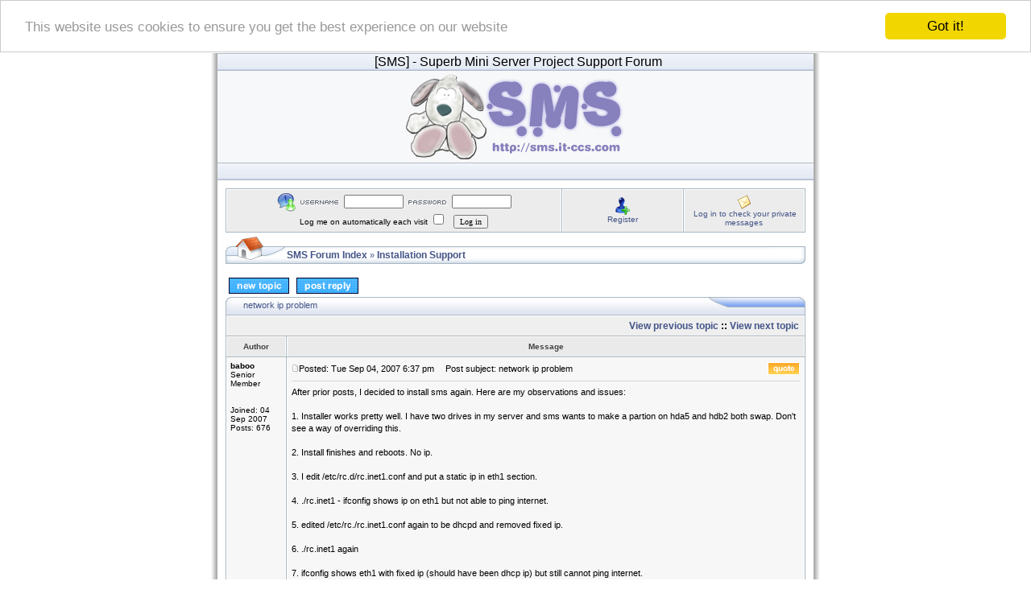

--- FILE ---
content_type: text/html; charset=UTF-8
request_url: http://sms.it-ccs.com/forum/viewtopic.php?p=56
body_size: 5472
content:
<!DOCTYPE HTML PUBLIC "-//W3C//DTD HTML 4.01 Transitional//EN">
<html dir="ltr">
<head>
<meta http-equiv="Content-Type" content="text/html; charset=iso-8859-1">
<meta http-equiv="Content-Style-Type" content="text/css">
<link rel="icon" href="/images/favicon.ico" type="image/x-icon" />
<link rel="shortcut icon" href="/images/favicon.ico" type="image/x-icon" />

<link rel="top" href="./index.php?sid=309875db1a96fa781ed49aa27f7bbeea" title="SMS Forum Index" />
<link rel="search" href="./search.php?sid=309875db1a96fa781ed49aa27f7bbeea" title="Search" />
<link rel="help" href="./faq.php?sid=309875db1a96fa781ed49aa27f7bbeea" title="FAQ" />
<link rel="author" href="./memberlist.php?sid=309875db1a96fa781ed49aa27f7bbeea" title="Memberlist" />
<link rel="prev" href="viewtopic.php?t=27&amp;view=previous&amp;sid=309875db1a96fa781ed49aa27f7bbeea" title="View previous topic" />
<link rel="next" href="viewtopic.php?t=27&amp;view=next&amp;sid=309875db1a96fa781ed49aa27f7bbeea" title="View next topic" />
<link rel="up" href="viewforum.php?f=2&amp;sid=309875db1a96fa781ed49aa27f7bbeea" title="Installation Support" />
<link rel="chapter forum" href="viewforum.php?f=3&amp;sid=309875db1a96fa781ed49aa27f7bbeea" title="Announcements" />
<link rel="chapter forum" href="viewforum.php?f=1&amp;sid=309875db1a96fa781ed49aa27f7bbeea" title="Bugs" />
<link rel="chapter forum" href="viewforum.php?f=2&amp;sid=309875db1a96fa781ed49aa27f7bbeea" title="Installation Support" />
<link rel="chapter forum" href="viewforum.php?f=4&amp;sid=309875db1a96fa781ed49aa27f7bbeea" title="Downloads" />
<link rel="chapter forum" href="viewforum.php?f=5&amp;sid=309875db1a96fa781ed49aa27f7bbeea" title="Suggestions" />
<link rel="chapter forum" href="viewforum.php?f=6&amp;sid=309875db1a96fa781ed49aa27f7bbeea" title="SMS User Support" />
<link rel="chapter forum" href="viewforum.php?f=7&amp;sid=309875db1a96fa781ed49aa27f7bbeea" title="First Look" />
<link rel="chapter forum" href="viewforum.php?f=10&amp;sid=309875db1a96fa781ed49aa27f7bbeea" title="General Discussion" />
<link rel="chapter forum" href="viewforum.php?f=9&amp;sid=309875db1a96fa781ed49aa27f7bbeea" title="Tips, Tricks & Tutorials" />
<link rel="chapter forum" href="viewforum.php?f=8&amp;sid=309875db1a96fa781ed49aa27f7bbeea" title="SMS Logo and Graphics" />

<title>SMS :: View topic - network ip problem</title>
<link rel="stylesheet" href="templates/iCGstation/iCGstation.css" type="text/css" -->


<!-- Begin Cookie Consent plugin by Silktide - http://silktide.com/cookieconsent -->
<script type="text/javascript">
    window.cookieconsent_options = {"message":"This website uses cookies to ensure you get the best experience on our website","dismiss":"Got it!","learnMore":"More info","link":null,"theme":"light-top"};
</script>

<script type="text/javascript" src="//cdnjs.cloudflare.com/ajax/libs/cookieconsent2/1.0.10/cookieconsent.min.js"></script>
<!-- End Cookie Consent plugin -->

</head>
<body>

<a name="top"></a>
<table width="760" cellpadding="0" cellspacing="0" border="0" align="center">
  <tr>
	<td width="10" nowrap="nowrap" class="lefttd"></td>
	<td width="740">
	<table width="100%" cellspacing="0" cellpadding="0" border="0">
	<tr>
				<td width="100%" align="center" class="navpic">&nbsp;&nbsp;<span class="maintitle"><font size="3">[SMS]<font></span><span class="maintitle">&nbsp;-&nbsp;Superb Mini Server Project Support Forum</span></td>
			</tr>
<tr>
				<td width="100%" valign="middle"><a href="http://sms.it-ccs.com"><img src="templates/iCGstation/images/banner.jpg" border="0" /></a></td>
			</tr>
			<tr>
				<td width="100%" align="center" class="navpic">&nbsp;&nbsp;</td>
			</tr>
		</table>
		<table width="100%" cellspacing="10" cellpadding="0" border="0">
			<tr>
				<td align="center" width="100%" valign="middle">
	<table width="100%" cellpadding="0" cellspacing="1" border="0" class="forumline">
			<tr>
				<td class="row2" width="100%" align="center">
				<form method="post" action="login.php?sid=309875db1a96fa781ed49aa27f7bbeea">
				<img src="templates/iCGstation/images/login_logo.gif" border="0" alt="Log in" align="absmiddle" /><img src="templates/iCGstation/images/username.gif" border="0" alt="Username" align="absmiddle" /><input type="text" name="username" size="10" /><img src="templates/iCGstation/images/password.gif" border="0" alt="Password" align="absmiddle" /><input type="password" name="password" size="10" maxlength="32" /><br />Log me on automatically each visit <input class="text" type="checkbox" name="autologin" />&nbsp;&nbsp;&nbsp;<input type="hidden" name="submit" value="Log in"><input type="hidden" name="login" value="Log in"><input type="submit" name="login" value="Log in"/></td>
				</form></td>
				<td class="row2" width="150" nowrap="nowrap" align="center"><img src="templates/iCGstation/images/icon/icon_register.gif" border="0" alt="Register" align="absmiddle" /><br /><a href="profile.php?mode=register&amp;sid=309875db1a96fa781ed49aa27f7bbeea" class="mainmenu">Register</a></td>
				<td class="row2" width="150" nowrap="nowrap" align="center"><img src="templates/iCGstation/images/icon/icon_pm.gif" border="0" alt="Log in to check your private messages" align="absmiddle" /><br /><a href="privmsg.php?folder=inbox&amp;sid=309875db1a96fa781ed49aa27f7bbeea" class="mainmenu">Log in to check your private messages</a></td>
			</tr>
		</table>


<table border="0" cellpadding="0" cellspacing="0" class="tbn">
<tr>
<td class="tbnl" rowspan="3"><img src="images/spacer.gif" alt="" width="76" height="39" /></td>
<td height="17"></td>
<td height="17"></td>
</tr>
<td class="tbnbot"><span class="nav"><a href="index.php?sid=309875db1a96fa781ed49aa27f7bbeea" class="nav">SMS Forum Index</a></span>  &raquo; <a href="viewforum.php?f=2&amp;sid=309875db1a96fa781ed49aa27f7bbeea" class="nav">Installation Support</a></span></td>
<td class="tbnr"><img src="images/spacer.gif" alt="" width="39" height="22" /></td>
</tr>
</table>
<br />
<table width="100%" cellspacing="2" cellpadding="2" border="0">
  <tr>
	<td align="left" valign="bottom" nowrap="nowrap"><span class="nav"><a href="posting.php?mode=newtopic&amp;f=2&amp;sid=309875db1a96fa781ed49aa27f7bbeea"><img src="templates/iCGstation/images/lang_english/post.gif" border="0" alt="Post new topic" align="middle" /></a>&nbsp;&nbsp;&nbsp;<a href="posting.php?mode=reply&amp;t=27&amp;sid=309875db1a96fa781ed49aa27f7bbeea"><img src="templates/iCGstation/images/lang_english/reply.gif" border="0" alt="Reply to topic" align="middle" /></a></span></td>
  </tr>
</table>

<table border="0" cellpadding="0" cellspacing="0" class="tbt"><tr><td class="tbtl"><img src="images/spacer.gif" alt="" width="22" height="22" /></td><td class="tbtbot"><a class="maintitle" href="viewtopic.php?t=27&amp;start=0&amp;postdays=0&amp;postorder=asc&amp;highlight=&amp;sid=309875db1a96fa781ed49aa27f7bbeea">network ip problem</a> <img src="images/spacer.gif" alt="" width="8" height="22" align="absmiddle" /></td><td class="tbtr"><img src="images/spacer.gif" alt="" width="124" height="22" /></td></tr></table>
<table class="forumline" width="100%" cellspacing="1" cellpadding="0" border="0">
	<tr align="right">
		<td class="cat" colspan="2" height="28"><span class="nav"><a href="viewtopic.php?t=27&amp;view=previous&amp;sid=309875db1a96fa781ed49aa27f7bbeea" class="nav">View previous topic</a> :: <a href="viewtopic.php?t=27&amp;view=next&amp;sid=309875db1a96fa781ed49aa27f7bbeea" class="nav">View next topic</a> &nbsp;</span></td>
	</tr>
	
	<tr>
		<th class="thLeft" width="150" height="26" nowrap="nowrap">Author</th>
		<th class="thRight" nowrap="nowrap">Message</th>
	</tr>
	<tr>
		<td width="150" align="left" valign="top" class="row1"><span class="name"><a name="55"></a><b>baboo</b></span><br /><span class="postdetails">Senior Member<br /><br /><br />Joined: 04 Sep 2007<br />Posts: 676<br /></span><br /></td>
		<td class="row1" width="100%" height="28" valign="top"><table width="100%" border="0" cellspacing="1" cellpadding="0">
			<tr>
				<td width="100%"><a href="viewtopic.php?p=55&amp;sid=309875db1a96fa781ed49aa27f7bbeea#55"><img src="templates/iCGstation/images/icon_minipost.gif" alt="Post" title="Post" border="0" /></a><span class="postdetails">Posted: Tue Sep 04, 2007 6:37 pm<span class="gen">&nbsp;</span>&nbsp; &nbsp;Post subject: network ip problem</span></td>
				<td valign="top" nowrap="nowrap"><a href="posting.php?mode=quote&amp;p=55&amp;sid=309875db1a96fa781ed49aa27f7bbeea"><img src="templates/iCGstation/images/lang_english/icon_quote.gif" alt="Reply with quote" title="Reply with quote" border="0" /></a>   </td>
			</tr>
			<tr>
				<td colspan="2"><hr /></td>
			</tr>
			<tr>
				<td colspan="2"><span class="postbody">After prior posts, I decided to install sms again. Here are my observations and issues:
<br />

<br />
1. Installer works pretty well. I have two drives in my server and sms wants to make a partion on hda5 and hdb2 both swap. Don't see a way of overriding this.
<br />

<br />
2. Install finishes and reboots. No ip.
<br />

<br />
3. I edit /etc/rc.d/rc.inet1.conf and put a static ip in eth1 section.
<br />

<br />
4. ./rc.inet1 - ifconfig shows ip on eth1 but not able to ping internet.
<br />

<br />
5. edited /etc/rc./rc.inet1.conf again to be dhcpd and removed fixed ip.
<br />

<br />
6. ./rc.inet1 again
<br />

<br />
7. ifconfig shows eth1 with fixed ip (should have been dhcp ip) but still cannot ping internet.
<br />

<br />
what am I doing wrong. I had this working before, so I am some what perplexed.</span><span class="postbody"></span><span class="gensmall"></span></td>
			</tr>
		</table></td>
	</tr>
	<tr>
		<td class="row1" width="150" align="left" valign="middle"><span class="nav"><a href="#top" class="nav">Back to top</a></span></td>
		<td class="row1" width="100%" height="28" valign="bottom" nowrap="nowrap"><table cellspacing="1" cellpadding="0" border="0" height="18" width="18">
			<tr>
				<td valign="middle" nowrap="nowrap"><a href="profile.php?mode=viewprofile&amp;u=16&amp;sid=309875db1a96fa781ed49aa27f7bbeea"><img src="templates/iCGstation/images/lang_english/icon_profile.gif" alt="View user's profile" title="View user's profile" border="0" /></a> <a href="privmsg.php?mode=post&amp;u=16&amp;sid=309875db1a96fa781ed49aa27f7bbeea"><img src="templates/iCGstation/images/lang_english/icon_pm.gif" alt="Send private message" title="Send private message" border="0" /></a>      </td>
			</tr>
		</table></td>
	</tr>
	<tr>
		<td width="150" align="left" valign="top" class="row2"><span class="name"><a name="56"></a><b>gerasimos_h</b></span><br /><span class="postdetails">Site Admin<br /><br /><br />Joined: 09 Aug 2007<br />Posts: 1757<br />Location: Greece</span><br /></td>
		<td class="row2" width="100%" height="28" valign="top"><table width="100%" border="0" cellspacing="1" cellpadding="0">
			<tr>
				<td width="100%"><a href="viewtopic.php?p=56&amp;sid=309875db1a96fa781ed49aa27f7bbeea#56"><img src="templates/iCGstation/images/icon_minipost.gif" alt="Post" title="Post" border="0" /></a><span class="postdetails">Posted: Tue Sep 04, 2007 6:47 pm<span class="gen">&nbsp;</span>&nbsp; &nbsp;Post subject: </span></td>
				<td valign="top" nowrap="nowrap"><a href="posting.php?mode=quote&amp;p=56&amp;sid=309875db1a96fa781ed49aa27f7bbeea"><img src="templates/iCGstation/images/lang_english/icon_quote.gif" alt="Reply with quote" title="Reply with quote" border="0" /></a>   </td>
			</tr>
			<tr>
				<td colspan="2"><hr /></td>
			</tr>
			<tr>
				<td colspan="2"><span class="postbody">There is a bug that was fixed (check project status) in rc.inet1.conf but misplaced by accident... the fixed rc.inet1.conf it's in &quot;/etc/&quot; if you want to use it..
<br />
Format the drive/partition with previous SMS installation with the installer and reboot, it's an issue of cfdisk, sometimes needs a restart to update tables, and after reboot reinstall.
<br />
Just use <span style="font-style: italic">dhcpcd eth1</span> don't edit rc.inet1.conf for that.
<br />
 
<br />
gerasimos_h</span><span class="postbody"><br />_________________<br /><span style="font-weight: bold">Superb! Mini Server Project Manager</span>
<br />
<a href="http://sms.it-ccs.com" target="_blank">http://sms.it-ccs.com</a></span><span class="gensmall"></span></td>
			</tr>
		</table></td>
	</tr>
	<tr>
		<td class="row2" width="150" align="left" valign="middle"><span class="nav"><a href="#top" class="nav">Back to top</a></span></td>
		<td class="row2" width="100%" height="28" valign="bottom" nowrap="nowrap"><table cellspacing="1" cellpadding="0" border="0" height="18" width="18">
			<tr>
				<td valign="middle" nowrap="nowrap"><a href="profile.php?mode=viewprofile&amp;u=3&amp;sid=309875db1a96fa781ed49aa27f7bbeea"><img src="templates/iCGstation/images/lang_english/icon_profile.gif" alt="View user's profile" title="View user's profile" border="0" /></a> <a href="privmsg.php?mode=post&amp;u=3&amp;sid=309875db1a96fa781ed49aa27f7bbeea"><img src="templates/iCGstation/images/lang_english/icon_pm.gif" alt="Send private message" title="Send private message" border="0" /></a>  <a href="http://sms.it-ccs.com" target="_userwww"><img src="templates/iCGstation/images/lang_english/icon_www.gif" alt="Visit poster's website" title="Visit poster's website" border="0" /></a>    </td>
			</tr>
		</table></td>
	</tr>
	<tr>
		<td width="150" align="left" valign="top" class="row1"><span class="name"><a name="57"></a><b>baboo</b></span><br /><span class="postdetails">Senior Member<br /><br /><br />Joined: 04 Sep 2007<br />Posts: 676<br /></span><br /></td>
		<td class="row1" width="100%" height="28" valign="top"><table width="100%" border="0" cellspacing="1" cellpadding="0">
			<tr>
				<td width="100%"><a href="viewtopic.php?p=57&amp;sid=309875db1a96fa781ed49aa27f7bbeea#57"><img src="templates/iCGstation/images/icon_minipost.gif" alt="Post" title="Post" border="0" /></a><span class="postdetails">Posted: Tue Sep 04, 2007 7:27 pm<span class="gen">&nbsp;</span>&nbsp; &nbsp;Post subject: </span></td>
				<td valign="top" nowrap="nowrap"><a href="posting.php?mode=quote&amp;p=57&amp;sid=309875db1a96fa781ed49aa27f7bbeea"><img src="templates/iCGstation/images/lang_english/icon_quote.gif" alt="Reply with quote" title="Reply with quote" border="0" /></a>   </td>
			</tr>
			<tr>
				<td colspan="2"><hr /></td>
			</tr>
			<tr>
				<td colspan="2"><span class="postbody">thanks. 
<br />

<br />
So, if I wanted a fix ip address, I would edit /etc/rc.inet1.conf eth1?
<br />

<br />
Or, ifconfig eth1 192.168.0.60?
<br />

<br />
thanks</span><span class="postbody"></span><span class="gensmall"></span></td>
			</tr>
		</table></td>
	</tr>
	<tr>
		<td class="row1" width="150" align="left" valign="middle"><span class="nav"><a href="#top" class="nav">Back to top</a></span></td>
		<td class="row1" width="100%" height="28" valign="bottom" nowrap="nowrap"><table cellspacing="1" cellpadding="0" border="0" height="18" width="18">
			<tr>
				<td valign="middle" nowrap="nowrap"><a href="profile.php?mode=viewprofile&amp;u=16&amp;sid=309875db1a96fa781ed49aa27f7bbeea"><img src="templates/iCGstation/images/lang_english/icon_profile.gif" alt="View user's profile" title="View user's profile" border="0" /></a> <a href="privmsg.php?mode=post&amp;u=16&amp;sid=309875db1a96fa781ed49aa27f7bbeea"><img src="templates/iCGstation/images/lang_english/icon_pm.gif" alt="Send private message" title="Send private message" border="0" /></a>      </td>
			</tr>
		</table></td>
	</tr>
	<tr>
		<td width="150" align="left" valign="top" class="row2"><span class="name"><a name="58"></a><b>gerasimos_h</b></span><br /><span class="postdetails">Site Admin<br /><br /><br />Joined: 09 Aug 2007<br />Posts: 1757<br />Location: Greece</span><br /></td>
		<td class="row2" width="100%" height="28" valign="top"><table width="100%" border="0" cellspacing="1" cellpadding="0">
			<tr>
				<td width="100%"><a href="viewtopic.php?p=58&amp;sid=309875db1a96fa781ed49aa27f7bbeea#58"><img src="templates/iCGstation/images/icon_minipost.gif" alt="Post" title="Post" border="0" /></a><span class="postdetails">Posted: Tue Sep 04, 2007 7:50 pm<span class="gen">&nbsp;</span>&nbsp; &nbsp;Post subject: </span></td>
				<td valign="top" nowrap="nowrap"><a href="posting.php?mode=quote&amp;p=58&amp;sid=309875db1a96fa781ed49aa27f7bbeea"><img src="templates/iCGstation/images/lang_english/icon_quote.gif" alt="Reply with quote" title="Reply with quote" border="0" /></a>   </td>
			</tr>
			<tr>
				<td colspan="2"><hr /></td>
			</tr>
			<tr>
				<td colspan="2"><span class="postbody">Not exactly /etc/rc.inet1.conf shouldn't be there, but /etc/rc.d/rc.inet1.conf, just replace the old one in /etc/rc.d/ with the one in /etc/.
<br />
I recommend to edit rc.inet1.conf for fixed IP address and include subnet mask, getaway..
<br />
You could use webmin for doing those of course and set your DHCP server if don't have one already (dslrouter).</span><span class="postbody"><br />_________________<br /><span style="font-weight: bold">Superb! Mini Server Project Manager</span>
<br />
<a href="http://sms.it-ccs.com" target="_blank">http://sms.it-ccs.com</a></span><span class="gensmall"></span></td>
			</tr>
		</table></td>
	</tr>
	<tr>
		<td class="row2" width="150" align="left" valign="middle"><span class="nav"><a href="#top" class="nav">Back to top</a></span></td>
		<td class="row2" width="100%" height="28" valign="bottom" nowrap="nowrap"><table cellspacing="1" cellpadding="0" border="0" height="18" width="18">
			<tr>
				<td valign="middle" nowrap="nowrap"><a href="profile.php?mode=viewprofile&amp;u=3&amp;sid=309875db1a96fa781ed49aa27f7bbeea"><img src="templates/iCGstation/images/lang_english/icon_profile.gif" alt="View user's profile" title="View user's profile" border="0" /></a> <a href="privmsg.php?mode=post&amp;u=3&amp;sid=309875db1a96fa781ed49aa27f7bbeea"><img src="templates/iCGstation/images/lang_english/icon_pm.gif" alt="Send private message" title="Send private message" border="0" /></a>  <a href="http://sms.it-ccs.com" target="_userwww"><img src="templates/iCGstation/images/lang_english/icon_www.gif" alt="Visit poster's website" title="Visit poster's website" border="0" /></a>    </td>
			</tr>
		</table></td>
	</tr>
	<tr>
		<td width="150" align="left" valign="top" class="row1"><span class="name"><a name="59"></a><b>baboo</b></span><br /><span class="postdetails">Senior Member<br /><br /><br />Joined: 04 Sep 2007<br />Posts: 676<br /></span><br /></td>
		<td class="row1" width="100%" height="28" valign="top"><table width="100%" border="0" cellspacing="1" cellpadding="0">
			<tr>
				<td width="100%"><a href="viewtopic.php?p=59&amp;sid=309875db1a96fa781ed49aa27f7bbeea#59"><img src="templates/iCGstation/images/icon_minipost.gif" alt="Post" title="Post" border="0" /></a><span class="postdetails">Posted: Tue Sep 04, 2007 8:23 pm<span class="gen">&nbsp;</span>&nbsp; &nbsp;Post subject: </span></td>
				<td valign="top" nowrap="nowrap"><a href="posting.php?mode=quote&amp;p=59&amp;sid=309875db1a96fa781ed49aa27f7bbeea"><img src="templates/iCGstation/images/lang_english/icon_quote.gif" alt="Reply with quote" title="Reply with quote" border="0" /></a>   </td>
			</tr>
			<tr>
				<td colspan="2"><hr /></td>
			</tr>
			<tr>
				<td colspan="2"><span class="postbody">okay-got it. I'm really making you earn your money today <img src="images/smiles/icon_wink.gif" alt="Wink" border="0" />...
<br />

<br />
thanks again</span><span class="postbody"></span><span class="gensmall"></span></td>
			</tr>
		</table></td>
	</tr>
	<tr>
		<td class="row1" width="150" align="left" valign="middle"><span class="nav"><a href="#top" class="nav">Back to top</a></span></td>
		<td class="row1" width="100%" height="28" valign="bottom" nowrap="nowrap"><table cellspacing="1" cellpadding="0" border="0" height="18" width="18">
			<tr>
				<td valign="middle" nowrap="nowrap"><a href="profile.php?mode=viewprofile&amp;u=16&amp;sid=309875db1a96fa781ed49aa27f7bbeea"><img src="templates/iCGstation/images/lang_english/icon_profile.gif" alt="View user's profile" title="View user's profile" border="0" /></a> <a href="privmsg.php?mode=post&amp;u=16&amp;sid=309875db1a96fa781ed49aa27f7bbeea"><img src="templates/iCGstation/images/lang_english/icon_pm.gif" alt="Send private message" title="Send private message" border="0" /></a>      </td>
			</tr>
		</table></td>
	</tr>
	<tr>
		<td width="150" align="left" valign="top" class="row2"><span class="name"><a name="916"></a><b>tester</b></span><br /><span class="postdetails">Junior Member<br /><br /><br />Joined: 12 Mar 2009<br />Posts: 2<br /></span><br /></td>
		<td class="row2" width="100%" height="28" valign="top"><table width="100%" border="0" cellspacing="1" cellpadding="0">
			<tr>
				<td width="100%"><a href="viewtopic.php?p=916&amp;sid=309875db1a96fa781ed49aa27f7bbeea#916"><img src="templates/iCGstation/images/icon_minipost.gif" alt="Post" title="Post" border="0" /></a><span class="postdetails">Posted: Thu Mar 12, 2009 1:57 am<span class="gen">&nbsp;</span>&nbsp; &nbsp;Post subject: </span></td>
				<td valign="top" nowrap="nowrap"><a href="posting.php?mode=quote&amp;p=916&amp;sid=309875db1a96fa781ed49aa27f7bbeea"><img src="templates/iCGstation/images/lang_english/icon_quote.gif" alt="Reply with quote" title="Reply with quote" border="0" /></a>   </td>
			</tr>
			<tr>
				<td colspan="2"><hr /></td>
			</tr>
			<tr>
				<td colspan="2"><span class="postbody">today i install SMS on HDD and i wont to use it as a small WWW serwer. I have the same problem with eth0 (intel82559) is down.There is only one interface .  ifconfig eth0 show only working loopbac 127.0.0.1 but interface don't work.</span><span class="postbody"></span><span class="gensmall"></span></td>
			</tr>
		</table></td>
	</tr>
	<tr>
		<td class="row2" width="150" align="left" valign="middle"><span class="nav"><a href="#top" class="nav">Back to top</a></span></td>
		<td class="row2" width="100%" height="28" valign="bottom" nowrap="nowrap"><table cellspacing="1" cellpadding="0" border="0" height="18" width="18">
			<tr>
				<td valign="middle" nowrap="nowrap"><a href="profile.php?mode=viewprofile&amp;u=109&amp;sid=309875db1a96fa781ed49aa27f7bbeea"><img src="templates/iCGstation/images/lang_english/icon_profile.gif" alt="View user's profile" title="View user's profile" border="0" /></a> <a href="privmsg.php?mode=post&amp;u=109&amp;sid=309875db1a96fa781ed49aa27f7bbeea"><img src="templates/iCGstation/images/lang_english/icon_pm.gif" alt="Send private message" title="Send private message" border="0" /></a>      </td>
			</tr>
		</table></td>
	</tr>
	<tr>
		<td width="150" align="left" valign="top" class="row1"><span class="name"><a name="917"></a><b>gerasimos_h</b></span><br /><span class="postdetails">Site Admin<br /><br /><br />Joined: 09 Aug 2007<br />Posts: 1757<br />Location: Greece</span><br /></td>
		<td class="row1" width="100%" height="28" valign="top"><table width="100%" border="0" cellspacing="1" cellpadding="0">
			<tr>
				<td width="100%"><a href="viewtopic.php?p=917&amp;sid=309875db1a96fa781ed49aa27f7bbeea#917"><img src="templates/iCGstation/images/icon_minipost.gif" alt="Post" title="Post" border="0" /></a><span class="postdetails">Posted: Thu Mar 12, 2009 2:13 am<span class="gen">&nbsp;</span>&nbsp; &nbsp;Post subject: </span></td>
				<td valign="top" nowrap="nowrap"><a href="posting.php?mode=quote&amp;p=917&amp;sid=309875db1a96fa781ed49aa27f7bbeea"><img src="templates/iCGstation/images/lang_english/icon_quote.gif" alt="Reply with quote" title="Reply with quote" border="0" /></a>   </td>
			</tr>
			<tr>
				<td colspan="2"><hr /></td>
			</tr>
			<tr>
				<td colspan="2"><span class="postbody">Try
<br />
modprobe eepro100
<br />
ifconfig eth0 up
<br />
dhcpcd eth0
<br />

<br />
gerasimos_h</span><span class="postbody"><br />_________________<br /><span style="font-weight: bold">Superb! Mini Server Project Manager</span>
<br />
<a href="http://sms.it-ccs.com" target="_blank">http://sms.it-ccs.com</a></span><span class="gensmall"></span></td>
			</tr>
		</table></td>
	</tr>
	<tr>
		<td class="row1" width="150" align="left" valign="middle"><span class="nav"><a href="#top" class="nav">Back to top</a></span></td>
		<td class="row1" width="100%" height="28" valign="bottom" nowrap="nowrap"><table cellspacing="1" cellpadding="0" border="0" height="18" width="18">
			<tr>
				<td valign="middle" nowrap="nowrap"><a href="profile.php?mode=viewprofile&amp;u=3&amp;sid=309875db1a96fa781ed49aa27f7bbeea"><img src="templates/iCGstation/images/lang_english/icon_profile.gif" alt="View user's profile" title="View user's profile" border="0" /></a> <a href="privmsg.php?mode=post&amp;u=3&amp;sid=309875db1a96fa781ed49aa27f7bbeea"><img src="templates/iCGstation/images/lang_english/icon_pm.gif" alt="Send private message" title="Send private message" border="0" /></a>  <a href="http://sms.it-ccs.com" target="_userwww"><img src="templates/iCGstation/images/lang_english/icon_www.gif" alt="Visit poster's website" title="Visit poster's website" border="0" /></a>    </td>
			</tr>
		</table></td>
	</tr>
	<tr>
		<td width="150" align="left" valign="top" class="row2"><span class="name"><a name="918"></a><b>tester</b></span><br /><span class="postdetails">Junior Member<br /><br /><br />Joined: 12 Mar 2009<br />Posts: 2<br /></span><br /></td>
		<td class="row2" width="100%" height="28" valign="top"><table width="100%" border="0" cellspacing="1" cellpadding="0">
			<tr>
				<td width="100%"><a href="viewtopic.php?p=918&amp;sid=309875db1a96fa781ed49aa27f7bbeea#918"><img src="templates/iCGstation/images/icon_minipost.gif" alt="Post" title="Post" border="0" /></a><span class="postdetails">Posted: Thu Mar 12, 2009 10:10 am<span class="gen">&nbsp;</span>&nbsp; &nbsp;Post subject: </span></td>
				<td valign="top" nowrap="nowrap"><a href="posting.php?mode=quote&amp;p=918&amp;sid=309875db1a96fa781ed49aa27f7bbeea"><img src="templates/iCGstation/images/lang_english/icon_quote.gif" alt="Reply with quote" title="Reply with quote" border="0" /></a>   </td>
			</tr>
			<tr>
				<td colspan="2"><hr /></td>
			</tr>
			<tr>
				<td colspan="2"><span class="postbody">I dont want DHCP server i need static ip on eth0. I will try your sugestion  when i turn back to home . Thank you</span><span class="postbody"></span><span class="gensmall"></span></td>
			</tr>
		</table></td>
	</tr>
	<tr>
		<td class="row2" width="150" align="left" valign="middle"><span class="nav"><a href="#top" class="nav">Back to top</a></span></td>
		<td class="row2" width="100%" height="28" valign="bottom" nowrap="nowrap"><table cellspacing="1" cellpadding="0" border="0" height="18" width="18">
			<tr>
				<td valign="middle" nowrap="nowrap"><a href="profile.php?mode=viewprofile&amp;u=109&amp;sid=309875db1a96fa781ed49aa27f7bbeea"><img src="templates/iCGstation/images/lang_english/icon_profile.gif" alt="View user's profile" title="View user's profile" border="0" /></a> <a href="privmsg.php?mode=post&amp;u=109&amp;sid=309875db1a96fa781ed49aa27f7bbeea"><img src="templates/iCGstation/images/lang_english/icon_pm.gif" alt="Send private message" title="Send private message" border="0" /></a>      </td>
			</tr>
		</table></td>
	</tr>
	<tr align="center">
		<td class="cat" colspan="2" height="28"><table cellspacing="1" cellpadding="0" border="0">
			<tr><form method="post" action="viewtopic.php?t=27&amp;start=0&amp;sid=309875db1a96fa781ed49aa27f7bbeea">
				<td align="center"><span class="gensmall">Display posts from previous: <select name="postdays"><option value="0" selected="selected">All Posts</option><option value="1">1 Day</option><option value="7">7 Days</option><option value="14">2 Weeks</option><option value="30">1 Month</option><option value="90">3 Months</option><option value="180">6 Months</option><option value="364">1 Year</option></select>&nbsp;<select name="postorder"><option value="asc" selected="selected">Oldest First</option><option value="desc">Newest First</option></select>&nbsp;<input type="submit" value="Go" class="liteoption" name="submit" /></span></td>
			</form></tr>
		</table></td>
	</tr>
</table>
<table border="0" cellpadding="0" cellspacing="0" class="tbl"><tr><td class="tbll"><img src="images/spacer.gif" alt="" width="8" height="4" /></td><td class="tblbot"><img src="images/spacer.gif" alt="" width="8" height="4" /></td><td class="tblr"><img src="images/spacer.gif" alt="" width="8" height="4" /></td></tr></table>

<table width="100%" cellspacing="2" cellpadding="2" border="0" align="center">
  <tr>
	<td align="left" valign="middle" nowrap="nowrap"><span class="nav"><a href="posting.php?mode=newtopic&amp;f=2&amp;sid=309875db1a96fa781ed49aa27f7bbeea"><img src="templates/iCGstation/images/lang_english/post.gif" border="0" alt="Post new topic" align="middle" /></a>&nbsp;&nbsp;&nbsp;<a href="posting.php?mode=reply&amp;t=27&amp;sid=309875db1a96fa781ed49aa27f7bbeea"><img src="templates/iCGstation/images/lang_english/reply.gif" border="0" alt="Reply to topic" align="middle" /></a></span></td>
	<td align="left" valign="middle" width="100%"><span class="nav">&nbsp;&nbsp;&nbsp;<a href="index.php?sid=309875db1a96fa781ed49aa27f7bbeea" class="nav">SMS Forum Index</a>
	  &raquo; <a href="viewforum.php?f=2&amp;sid=309875db1a96fa781ed49aa27f7bbeea" class="nav">Installation Support</a></span></td>
	<td align="right" valign="top" nowrap="nowrap"><span class="gensmall">All times are GMT + 2 Hours</span><br /><span class="nav"></span>
	  </td>
  </tr>
  <tr>
	<td align="left" colspan="3"><span class="nav">Page <b>1</b> of <b>1</b></span></td>
  </tr>
</table>

<table width="100%" cellspacing="2" border="0" align="center">
  <tr>
	<td width="40%" valign="top" nowrap="nowrap" align="left"><span class="gensmall"></span><br />
	  &nbsp;<br />
	  </td>
	<td align="right" valign="top" nowrap="nowrap">
<form method="get" name="jumpbox" action="viewforum.php?sid=309875db1a96fa781ed49aa27f7bbeea" onSubmit="if(document.jumpbox.f.value == -1){return false;}"><table cellspacing="1" cellpadding="0" border="0">
	<tr>
		<td nowrap="nowrap"><span class="gensmall">Jump to:&nbsp;<select name="f" onchange="if(this.options[this.selectedIndex].value != -1){ forms['jumpbox'].submit() }"><option value="-1">Select a forum</option><option value="-1">&nbsp;</option><option value="-1">[SMS] Superb Mini Server Support Forum</option><option value="-1">----------------</option><option value="3">Announcements</option><option value="1">Bugs</option><option value="2"selected="selected">Installation Support</option><option value="4">Downloads</option><option value="5">Suggestions</option><option value="6">SMS User Support</option><option value="7">First Look</option><option value="10">General Discussion</option><option value="9">Tips, Tricks & Tutorials</option><option value="8">SMS Logo and Graphics</option></select><input type="hidden" name="sid" value="309875db1a96fa781ed49aa27f7bbeea" />&nbsp;<input type="submit" value="Go" class="liteoption" /></span></td>
	</tr>
</table></form>

<span class="gensmall">You <b>cannot</b> post new topics in this forum<br />You <b>cannot</b> reply to topics in this forum<br />You <b>cannot</b> edit your posts in this forum<br />You <b>cannot</b> delete your posts in this forum<br />You <b>cannot</b> vote in polls in this forum<br />You <b>can</b> attach files in this forum<br />You <b>can</b> download files in this forum<br /></span></td>
  </tr>
</table>

					<div align="center"><span class="copyright"><br />

				</td>
			</tr>
		</table>
<table width="100%" cellpadding="0" cellspacing="0" border="0">
<td align="center">
<form action="https://www.paypal.com/cgi-bin/webscr" method="post">
<input type="hidden" name="cmd" value="_s-xclick">
<input type="hidden" name="hosted_button_id" value="42SPQ5JMMSNL2">
<input type="image" src="https://www.paypal.com/en_US/i/btn/x-click-but04.gif" border="0" name="submit" alt="PayPal - The safer, easier way to pay online!">
<img alt="" border="0" src="https://www.paypalobjects.com/en_US/i/scr/pixel.gif" width="1" height="1">
</form>

</td>
</table>
		<table width="100%" cellpadding="0" cellspacing="0" border="0">
		  <tr>
			<td align="right"><a href="#top"><img src="templates/iCGstation/images/top.gif" border="0" /></a></td>
		 </tr>
		</table>

		<table width="100%" cellpadding="0" cellspacing="0" border="0">
		  <tr>
			<td><img src="templates/iCGstation/images/bt_left.gif" border="0" /></td>
			<td width="100%" class="indexbom" valign="bottom" align="center">
                	<span class="copyright"><a href="http://sms.it-ccs.com" target="_block" class="copyright">SMS</a> - Superb! Mini Server Project  &copy; 2016<br />
				<span class="copyright">Powered by <a href="http://www.phpbb.com/" target="_phpbb" class="copyright">phpBB</a>  &copy; 2001, 2002 phpBB Group
				<br />iCGstation v1.0 Template By <a href="http://www.ioptional.com" target="_block" class="copyright">Ray</a> &copy; 2003, 2004 <a href="http://www.ioptional.com" target="_block" class="copyright">iOptional</a>
	<br /><br /><br /><br /><br /><br /></span>
			</td>
			<td><img src="templates/iCGstation/images/bt_right.gif" border="0" /></td>
		  </tr>
			</table>
	</td>
	<td width="10" nowrap="nowrap" class="righttd"></td>
  </tr>
</table>
<table width="100%" cellpadding="0" cellspacing="0" border="0">
<td align="center">
<!-- Google ads start   -->

<center>
<script async src="//pagead2.googlesyndication.com/pagead/js/adsbygoogle.js"></script>
<!-- images ad -->
<ins class="adsbygoogle"
     style="display:inline-block;width:728px;height:90px"
     data-ad-client="ca-pub-5156847840333656"
     data-ad-slot="4909841642"></ins>
<script>
(adsbygoogle = window.adsbygoogle || []).push();
</script>

</center>
</td></table>
</table>
</body>
</html>

